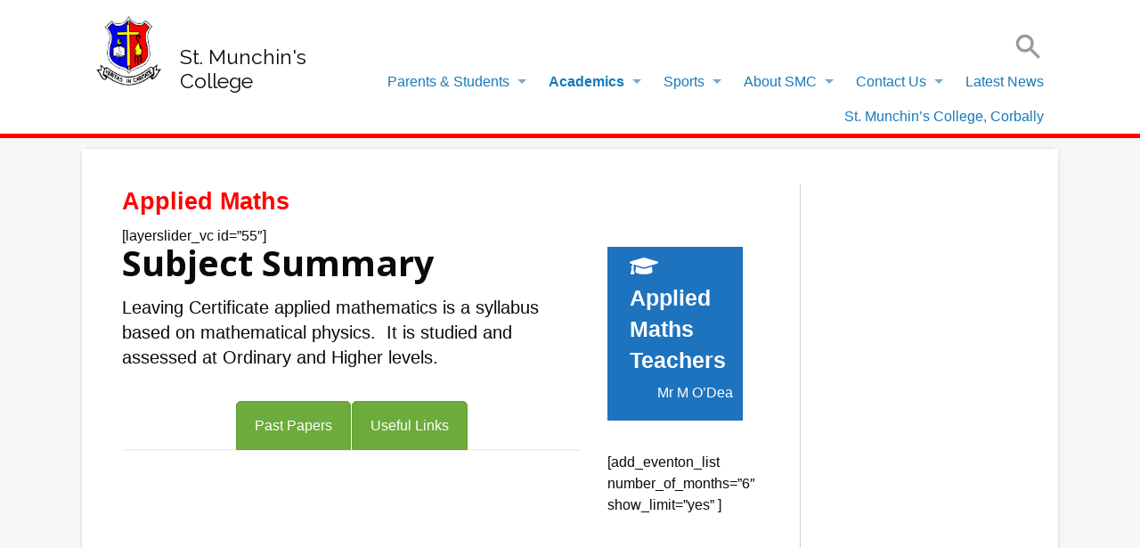

--- FILE ---
content_type: text/html; charset=UTF-8
request_url: https://stmunchinscollege.com/academics/leaving-cert-programme/applied-maths/
body_size: 8420
content:

<!doctype html>

  <html class="no-js"  lang="en-GB">

	<head>
		<meta charset="utf-8">
		
		<!-- Force IE to use the latest rendering engine available -->
		<meta http-equiv="X-UA-Compatible" content="IE=edge">

		<!-- Mobile Meta -->
		<meta name="viewport" content="width=device-width, initial-scale=1.0">
		<meta class="foundation-mq">
		
		<!-- If Site Icon isn't set in customizer -->
					<!-- Icons & Favicons -->
			<link rel="icon" href="https://stmunchinscollege.com/wp-content/themes/JointsWP-CSS-master/favicon.png">
			<link href="https://stmunchinscollege.com/wp-content/themes/JointsWP-CSS-master/assets/images/apple-icon-touch.png" rel="apple-touch-icon" />	
	    
		<link rel="pingback" href="https://stmunchinscollege.com/xmlrpc.php">

		<title>Applied Maths &#8211; St Munchin&#039;s College | Corbally, Limerick</title>
<style type="text/css" data-type="vc_shortcodes-custom-css">.vc_custom_1454173781674{margin-top: -10px !important;}.vc_custom_1470140395143{background-color: #dd3333 !important;}.vc_custom_1463937713110{padding-top: 5px !important;padding-bottom: 20px !important;padding-left: 25px !important;background-color: #1e73be !important;}</style><link rel='dns-prefetch' href='//use.fontawesome.com' />
<link rel='dns-prefetch' href='//cdn.jsdelivr.net' />
<link rel='dns-prefetch' href='//s.w.org' />
<link rel="alternate" type="application/rss+xml" title="St Munchin&#039;s College | Corbally, Limerick &raquo; Feed" href="https://stmunchinscollege.com/feed/" />
<link rel="alternate" type="application/rss+xml" title="St Munchin&#039;s College | Corbally, Limerick &raquo; Comments Feed" href="https://stmunchinscollege.com/comments/feed/" />
<link rel="alternate" type="text/calendar" title="St Munchin&#039;s College | Corbally, Limerick &raquo; iCal Feed" href="https://stmunchinscollege.com/events/?ical=1" />
		<script type="text/javascript">
			window._wpemojiSettings = {"baseUrl":"https:\/\/s.w.org\/images\/core\/emoji\/12.0.0-1\/72x72\/","ext":".png","svgUrl":"https:\/\/s.w.org\/images\/core\/emoji\/12.0.0-1\/svg\/","svgExt":".svg","source":{"concatemoji":"https:\/\/stmunchinscollege.com\/wp-includes\/js\/wp-emoji-release.min.js?ver=5.3.20"}};
			!function(e,a,t){var n,r,o,i=a.createElement("canvas"),p=i.getContext&&i.getContext("2d");function s(e,t){var a=String.fromCharCode;p.clearRect(0,0,i.width,i.height),p.fillText(a.apply(this,e),0,0);e=i.toDataURL();return p.clearRect(0,0,i.width,i.height),p.fillText(a.apply(this,t),0,0),e===i.toDataURL()}function c(e){var t=a.createElement("script");t.src=e,t.defer=t.type="text/javascript",a.getElementsByTagName("head")[0].appendChild(t)}for(o=Array("flag","emoji"),t.supports={everything:!0,everythingExceptFlag:!0},r=0;r<o.length;r++)t.supports[o[r]]=function(e){if(!p||!p.fillText)return!1;switch(p.textBaseline="top",p.font="600 32px Arial",e){case"flag":return s([127987,65039,8205,9895,65039],[127987,65039,8203,9895,65039])?!1:!s([55356,56826,55356,56819],[55356,56826,8203,55356,56819])&&!s([55356,57332,56128,56423,56128,56418,56128,56421,56128,56430,56128,56423,56128,56447],[55356,57332,8203,56128,56423,8203,56128,56418,8203,56128,56421,8203,56128,56430,8203,56128,56423,8203,56128,56447]);case"emoji":return!s([55357,56424,55356,57342,8205,55358,56605,8205,55357,56424,55356,57340],[55357,56424,55356,57342,8203,55358,56605,8203,55357,56424,55356,57340])}return!1}(o[r]),t.supports.everything=t.supports.everything&&t.supports[o[r]],"flag"!==o[r]&&(t.supports.everythingExceptFlag=t.supports.everythingExceptFlag&&t.supports[o[r]]);t.supports.everythingExceptFlag=t.supports.everythingExceptFlag&&!t.supports.flag,t.DOMReady=!1,t.readyCallback=function(){t.DOMReady=!0},t.supports.everything||(n=function(){t.readyCallback()},a.addEventListener?(a.addEventListener("DOMContentLoaded",n,!1),e.addEventListener("load",n,!1)):(e.attachEvent("onload",n),a.attachEvent("onreadystatechange",function(){"complete"===a.readyState&&t.readyCallback()})),(n=t.source||{}).concatemoji?c(n.concatemoji):n.wpemoji&&n.twemoji&&(c(n.twemoji),c(n.wpemoji)))}(window,document,window._wpemojiSettings);
		</script>
		<style type="text/css">
img.wp-smiley,
img.emoji {
	display: inline !important;
	border: none !important;
	box-shadow: none !important;
	height: 1em !important;
	width: 1em !important;
	margin: 0 .07em !important;
	vertical-align: -0.1em !important;
	background: none !important;
	padding: 0 !important;
}
</style>
	<link rel='stylesheet' id='tribe-common-skeleton-style-css'  href='https://stmunchinscollege.com/wp-content/plugins/the-events-calendar/common/src/resources/css/common-skeleton.min.css?ver=4.11.0.1' type='text/css' media='all' />
<link rel='stylesheet' id='tribe-tooltip-css'  href='https://stmunchinscollege.com/wp-content/plugins/the-events-calendar/common/src/resources/css/tooltip.min.css?ver=4.11.0.1' type='text/css' media='all' />
<link rel='stylesheet' id='wp-block-library-css'  href='https://stmunchinscollege.com/wp-includes/css/dist/block-library/style.min.css?ver=5.3.20' type='text/css' media='all' />
<!--[if lt IE 9]>
<link rel='stylesheet' id='vc_lte_ie9-css'  href='https://stmunchinscollege.com/wp-content/plugins/js_composer/assets/css/vc_lte_ie9.min.css?ver=6.0.5' type='text/css' media='screen' />
<![endif]-->
<link rel='stylesheet' id='js_composer_front-css'  href='https://stmunchinscollege.com/wp-content/plugins/js_composer/assets/css/js_composer.min.css?ver=6.0.5' type='text/css' media='all' />
<link rel='stylesheet' id='all-in-one-video-gallery-backward-compatibility-css'  href='https://stmunchinscollege.com/wp-content/plugins/all-in-one-video-gallery/public/assets/css/backward-compatibility.css?ver=2.4.1' type='text/css' media='all' />
<link rel='stylesheet' id='all-in-one-video-gallery-public-css'  href='https://stmunchinscollege.com/wp-content/plugins/all-in-one-video-gallery/public/assets/css/public.css?ver=2.4.1' type='text/css' media='all' />
<link rel='stylesheet' id='foundation-css-css'  href='https://stmunchinscollege.com/wp-content/themes/JointsWP-CSS-master/foundation-sites/dist/css/foundation.min.css?ver=6.4.1' type='text/css' media='all' />
<link rel='stylesheet' id='fontawesome-css'  href='//use.fontawesome.com/releases/v5.12.0/css/all.css' type='text/css' media='1' />
<link rel='stylesheet' id='motion-ui-css'  href='//cdn.jsdelivr.net/npm/motion-ui@1.2.3/dist/motion-ui.min.css?ver=5.3.20' type='text/css' media='all' />
<link rel='stylesheet' id='site-css-css'  href='https://stmunchinscollege.com/wp-content/themes/JointsWP-CSS-master/assets/styles/style.css?v=11768483472&#038;ver=1579634253' type='text/css' media='all' />
<script type='text/javascript' src='https://stmunchinscollege.com/wp-includes/js/jquery/jquery.js?ver=1.12.4-wp'></script>
<script type='text/javascript' src='https://stmunchinscollege.com/wp-includes/js/jquery/jquery-migrate.min.js?ver=1.4.1'></script>
<link rel='https://api.w.org/' href='https://stmunchinscollege.com/wp-json/' />
<link rel="canonical" href="https://stmunchinscollege.com/academics/leaving-cert-programme/applied-maths/" />
<link rel='shortlink' href='https://stmunchinscollege.com/?p=243' />
<link rel="alternate" type="application/json+oembed" href="https://stmunchinscollege.com/wp-json/oembed/1.0/embed?url=https%3A%2F%2Fstmunchinscollege.com%2Facademics%2Fleaving-cert-programme%2Fapplied-maths%2F" />
<link rel="alternate" type="text/xml+oembed" href="https://stmunchinscollege.com/wp-json/oembed/1.0/embed?url=https%3A%2F%2Fstmunchinscollege.com%2Facademics%2Fleaving-cert-programme%2Fapplied-maths%2F&#038;format=xml" />
<meta name="tec-api-version" content="v1"><meta name="tec-api-origin" content="https://stmunchinscollege.com"><link rel="https://theeventscalendar.com/" href="https://stmunchinscollege.com/wp-json/tribe/events/v1/" /><meta name="generator" content="Powered by WPBakery Page Builder - drag and drop page builder for WordPress."/>
<noscript><style> .wpb_animate_when_almost_visible { opacity: 1; }</style></noscript>
	</head>
			
	<body class="page-template page-template-notitle page-template-notitle-php page page-id-243 page-child parent-pageid-66 tribe-no-js tribe-events-page-template wpb-js-composer js-comp-ver-6.0.5 vc_responsive">

		<div class="off-canvas-wrapper">
			
			<!-- Load off-canvas container. Feel free to remove if not using. -->			
			
<div class="off-canvas position-right" id="off-canvas" data-off-canvas>
	<ul id="menu-primary-navigation" class="vertical menu accordion-menu" data-accordion-menu><li id="menu-item-3718" class="menu-item menu-item-type-post_type menu-item-object-page menu-item-has-children menu-item-3718"><a href="https://stmunchinscollege.com/parents-students/">Parents &#038; Students</a>
<ul class="vertical menu">
	<li id="menu-item-3723" class="menu-item menu-item-type-post_type menu-item-object-page menu-item-3723"><a href="https://stmunchinscollege.com/parents-students/school-calendar/">School Calendar</a></li>
	<li id="menu-item-3724" class="menu-item menu-item-type-post_type menu-item-object-page menu-item-3724"><a href="https://stmunchinscollege.com/parents-students/student-portals/">Student Portals</a></li>
	<li id="menu-item-3878" class="menu-item menu-item-type-custom menu-item-object-custom menu-item-3878"><a href="/events">Events Calendar</a></li>
	<li id="menu-item-4626" class="menu-item menu-item-type-post_type menu-item-object-page menu-item-4626"><a href="https://stmunchinscollege.com/parents-students/gallery/">Gallery</a></li>
	<li id="menu-item-3722" class="menu-item menu-item-type-post_type menu-item-object-page menu-item-3722"><a href="https://stmunchinscollege.com/parents-students/exam-information/">Exam Information</a></li>
	<li id="menu-item-3721" class="menu-item menu-item-type-post_type menu-item-object-page menu-item-3721"><a href="https://stmunchinscollege.com/parents-students/booklist/">Booklist</a></li>
	<li id="menu-item-3720" class="menu-item menu-item-type-post_type menu-item-object-page menu-item-3720"><a href="https://stmunchinscollege.com/parents-students/uniform/">Uniform</a></li>
	<li id="menu-item-3719" class="menu-item menu-item-type-post_type menu-item-object-page menu-item-3719"><a href="https://stmunchinscollege.com/parents-students/study/">Study</a></li>
	<li id="menu-item-3787" class="menu-item menu-item-type-post_type menu-item-object-page menu-item-3787"><a href="https://stmunchinscollege.com/parents-students/forms/">Forms</a></li>
	<li id="menu-item-4451" class="menu-item menu-item-type-post_type menu-item-object-page menu-item-4451"><a href="https://stmunchinscollege.com/parents-students/career-guidance/">Career Guidance</a></li>
	<li id="menu-item-3789" class="menu-item menu-item-type-post_type menu-item-object-page menu-item-3789"><a href="https://stmunchinscollege.com/parents-students/open-night/">School Admissions</a></li>
</ul>
</li>
<li id="menu-item-3717" class="menu-item menu-item-type-post_type menu-item-object-page current-page-ancestor current-menu-ancestor current_page_ancestor menu-item-has-children menu-item-3717 active"><a href="https://stmunchinscollege.com/academics/">Academics</a>
<ul class="vertical menu">
	<li id="menu-item-3727" class="menu-item menu-item-type-post_type menu-item-object-page menu-item-has-children menu-item-3727"><a href="https://stmunchinscollege.com/academics/junior-cert-programme/">Junior Cert Programme</a>
	<ul class="vertical menu">
		<li id="menu-item-3762" class="menu-item menu-item-type-post_type menu-item-object-page menu-item-3762"><a href="https://stmunchinscollege.com/academics/junior-cert-programme/art/">Art</a></li>
		<li id="menu-item-3763" class="menu-item menu-item-type-post_type menu-item-object-page menu-item-3763"><a href="https://stmunchinscollege.com/academics/junior-cert-programme/business/">Business</a></li>
		<li id="menu-item-3764" class="menu-item menu-item-type-post_type menu-item-object-page menu-item-3764"><a href="https://stmunchinscollege.com/academics/junior-cert-programme/c-s-p-e/">C.S.P.E.</a></li>
		<li id="menu-item-3765" class="menu-item menu-item-type-post_type menu-item-object-page menu-item-3765"><a href="https://stmunchinscollege.com/academics/junior-cert-programme/computer-studies/">Computer Studies</a></li>
		<li id="menu-item-3766" class="menu-item menu-item-type-post_type menu-item-object-page menu-item-3766"><a href="https://stmunchinscollege.com/academics/junior-cert-programme/english/">English</a></li>
		<li id="menu-item-3767" class="menu-item menu-item-type-post_type menu-item-object-page menu-item-3767"><a href="https://stmunchinscollege.com/academics/junior-cert-programme/french/">French</a></li>
		<li id="menu-item-3768" class="menu-item menu-item-type-post_type menu-item-object-page menu-item-3768"><a href="https://stmunchinscollege.com/academics/junior-cert-programme/geography/">Geography</a></li>
		<li id="menu-item-3769" class="menu-item menu-item-type-post_type menu-item-object-page menu-item-3769"><a href="https://stmunchinscollege.com/academics/junior-cert-programme/german/">German</a></li>
		<li id="menu-item-3770" class="menu-item menu-item-type-post_type menu-item-object-page menu-item-3770"><a href="https://stmunchinscollege.com/academics/junior-cert-programme/history/">History</a></li>
		<li id="menu-item-3771" class="menu-item menu-item-type-post_type menu-item-object-page menu-item-3771"><a href="https://stmunchinscollege.com/academics/junior-cert-programme/irish/">Irish</a></li>
		<li id="menu-item-3772" class="menu-item menu-item-type-post_type menu-item-object-page menu-item-3772"><a href="https://stmunchinscollege.com/academics/junior-cert-programme/maths/">Maths</a></li>
		<li id="menu-item-3773" class="menu-item menu-item-type-post_type menu-item-object-page menu-item-3773"><a href="https://stmunchinscollege.com/academics/junior-cert-programme/p-e/">P.E.</a></li>
		<li id="menu-item-3774" class="menu-item menu-item-type-post_type menu-item-object-page menu-item-3774"><a href="https://stmunchinscollege.com/academics/junior-cert-programme/religion/">Religion</a></li>
		<li id="menu-item-3777" class="menu-item menu-item-type-post_type menu-item-object-page menu-item-3777"><a href="https://stmunchinscollege.com/academics/junior-cert-programme/s-p-h-e/">S.P.H.E.</a></li>
		<li id="menu-item-3775" class="menu-item menu-item-type-post_type menu-item-object-page menu-item-3775"><a href="https://stmunchinscollege.com/academics/junior-cert-programme/technology/">Technology</a></li>
		<li id="menu-item-3776" class="menu-item menu-item-type-post_type menu-item-object-page menu-item-3776"><a href="https://stmunchinscollege.com/academics/junior-cert-programme/t-g/">T.G.</a></li>
	</ul>
</li>
	<li id="menu-item-3726" class="menu-item menu-item-type-post_type menu-item-object-page current-page-ancestor current-menu-ancestor current-menu-parent current-page-parent current_page_parent current_page_ancestor menu-item-has-children menu-item-3726 active"><a href="https://stmunchinscollege.com/academics/leaving-cert-programme/">Leaving Cert Programme</a>
	<ul class="vertical menu">
		<li id="menu-item-3744" class="menu-item menu-item-type-post_type menu-item-object-page menu-item-3744"><a href="https://stmunchinscollege.com/academics/leaving-cert-programme/accounting/">Accounting</a></li>
		<li id="menu-item-3745" class="menu-item menu-item-type-post_type menu-item-object-page current-menu-item page_item page-item-243 current_page_item menu-item-3745 active"><a href="https://stmunchinscollege.com/academics/leaving-cert-programme/applied-maths/" aria-current="page">Applied Maths</a></li>
		<li id="menu-item-3746" class="menu-item menu-item-type-post_type menu-item-object-page menu-item-3746"><a href="https://stmunchinscollege.com/academics/leaving-cert-programme/art/">Art</a></li>
		<li id="menu-item-3747" class="menu-item menu-item-type-post_type menu-item-object-page menu-item-3747"><a href="https://stmunchinscollege.com/academics/leaving-cert-programme/biology/">Biology</a></li>
		<li id="menu-item-3748" class="menu-item menu-item-type-post_type menu-item-object-page menu-item-3748"><a href="https://stmunchinscollege.com/academics/leaving-cert-programme/business/">Business</a></li>
		<li id="menu-item-3749" class="menu-item menu-item-type-post_type menu-item-object-page menu-item-3749"><a href="https://stmunchinscollege.com/academics/leaving-cert-programme/career-guidance/">Career Guidance</a></li>
		<li id="menu-item-3750" class="menu-item menu-item-type-post_type menu-item-object-page menu-item-3750"><a href="https://stmunchinscollege.com/academics/leaving-cert-programme/chemistry/">Chemistry</a></li>
		<li id="menu-item-3751" class="menu-item menu-item-type-post_type menu-item-object-page menu-item-3751"><a href="https://stmunchinscollege.com/academics/leaving-cert-programme/d-c-g/">D.C.G.</a></li>
		<li id="menu-item-3752" class="menu-item menu-item-type-post_type menu-item-object-page menu-item-3752"><a href="https://stmunchinscollege.com/academics/leaving-cert-programme/economics/">Economics</a></li>
		<li id="menu-item-3753" class="menu-item menu-item-type-post_type menu-item-object-page menu-item-3753"><a href="https://stmunchinscollege.com/academics/leaving-cert-programme/french/">French</a></li>
		<li id="menu-item-3754" class="menu-item menu-item-type-post_type menu-item-object-page menu-item-3754"><a href="https://stmunchinscollege.com/academics/leaving-cert-programme/geography/">Geography</a></li>
		<li id="menu-item-3755" class="menu-item menu-item-type-post_type menu-item-object-page menu-item-3755"><a href="https://stmunchinscollege.com/academics/leaving-cert-programme/german/">German</a></li>
		<li id="menu-item-3756" class="menu-item menu-item-type-post_type menu-item-object-page menu-item-3756"><a href="https://stmunchinscollege.com/academics/leaving-cert-programme/history/">History</a></li>
		<li id="menu-item-3757" class="menu-item menu-item-type-post_type menu-item-object-page menu-item-3757"><a href="https://stmunchinscollege.com/academics/leaving-cert-programme/irish/">Irish</a></li>
		<li id="menu-item-3758" class="menu-item menu-item-type-post_type menu-item-object-page menu-item-3758"><a href="https://stmunchinscollege.com/academics/leaving-cert-programme/l-c-v-p/">L.C.V.P.</a></li>
		<li id="menu-item-3759" class="menu-item menu-item-type-post_type menu-item-object-page menu-item-3759"><a href="https://stmunchinscollege.com/academics/leaving-cert-programme/english/">English</a></li>
		<li id="menu-item-3760" class="menu-item menu-item-type-post_type menu-item-object-page menu-item-3760"><a href="https://stmunchinscollege.com/academics/leaving-cert-programme/maths/">Maths</a></li>
		<li id="menu-item-3761" class="menu-item menu-item-type-post_type menu-item-object-page menu-item-3761"><a href="https://stmunchinscollege.com/academics/leaving-cert-programme/physics/">Physics</a></li>
	</ul>
</li>
	<li id="menu-item-3725" class="menu-item menu-item-type-post_type menu-item-object-page menu-item-has-children menu-item-3725"><a href="https://stmunchinscollege.com/academics/ty-programme/">TY Programme</a>
	<ul class="vertical menu">
		<li id="menu-item-3788" class="menu-item menu-item-type-post_type menu-item-object-page menu-item-3788"><a href="https://stmunchinscollege.com/academics/ty-programme/film-studies/">Film Studies</a></li>
	</ul>
</li>
</ul>
</li>
<li id="menu-item-3716" class="menu-item menu-item-type-post_type menu-item-object-page menu-item-has-children menu-item-3716"><a href="https://stmunchinscollege.com/sports/">Sports</a>
<ul class="vertical menu">
	<li id="menu-item-3731" class="menu-item menu-item-type-post_type menu-item-object-page menu-item-3731"><a href="https://stmunchinscollege.com/sports/rugby/">Rugby</a></li>
	<li id="menu-item-3730" class="menu-item menu-item-type-post_type menu-item-object-page menu-item-3730"><a href="https://stmunchinscollege.com/sports/hurling/">Hurling</a></li>
	<li id="menu-item-3729" class="menu-item menu-item-type-post_type menu-item-object-page menu-item-3729"><a href="https://stmunchinscollege.com/sports/football/">Football</a></li>
	<li id="menu-item-3728" class="menu-item menu-item-type-post_type menu-item-object-page menu-item-3728"><a href="https://stmunchinscollege.com/sports/athletics/">Athletics</a></li>
	<li id="menu-item-3782" class="menu-item menu-item-type-post_type menu-item-object-page menu-item-3782"><a href="https://stmunchinscollege.com/sports/basketball/">Basketball</a></li>
	<li id="menu-item-3783" class="menu-item menu-item-type-post_type menu-item-object-page menu-item-3783"><a href="https://stmunchinscollege.com/sports/rowing-2/">Rowing</a></li>
</ul>
</li>
<li id="menu-item-3715" class="menu-item menu-item-type-post_type menu-item-object-page menu-item-has-children menu-item-3715"><a href="https://stmunchinscollege.com/about-smc/">About SMC</a>
<ul class="vertical menu">
	<li id="menu-item-3735" class="menu-item menu-item-type-post_type menu-item-object-page menu-item-3735"><a href="https://stmunchinscollege.com/about-smc/board-of-management/">Board of Management</a></li>
	<li id="menu-item-3736" class="menu-item menu-item-type-post_type menu-item-object-page menu-item-3736"><a href="https://stmunchinscollege.com/about-smc/educational-philosophy/">Educational Philosophy</a></li>
	<li id="menu-item-3737" class="menu-item menu-item-type-post_type menu-item-object-page menu-item-3737"><a href="https://stmunchinscollege.com/about-smc/history/">History</a></li>
	<li id="menu-item-3738" class="menu-item menu-item-type-post_type menu-item-object-page menu-item-3738"><a href="https://stmunchinscollege.com/about-smc/parent-council/">Parent Council</a></li>
	<li id="menu-item-3739" class="menu-item menu-item-type-post_type menu-item-object-page menu-item-3739"><a href="https://stmunchinscollege.com/about-smc/past-pupils/">Past Pupils</a></li>
	<li id="menu-item-3790" class="menu-item menu-item-type-post_type menu-item-object-page menu-item-3790"><a href="https://stmunchinscollege.com/the-torch/">The Torch</a></li>
	<li id="menu-item-3740" class="menu-item menu-item-type-post_type menu-item-object-page menu-item-3740"><a href="https://stmunchinscollege.com/about-smc/personnel/">Personnel</a></li>
	<li id="menu-item-3741" class="menu-item menu-item-type-post_type menu-item-object-page menu-item-3741"><a href="https://stmunchinscollege.com/about-smc/policies/">Policies</a></li>
	<li id="menu-item-3742" class="menu-item menu-item-type-post_type menu-item-object-page menu-item-3742"><a href="https://stmunchinscollege.com/about-smc/school-facilities/">School Facilities</a></li>
	<li id="menu-item-3743" class="menu-item menu-item-type-post_type menu-item-object-page menu-item-3743"><a href="https://stmunchinscollege.com/about-smc/trustees/">Trustees</a></li>
	<li id="menu-item-3784" class="menu-item menu-item-type-post_type menu-item-object-page menu-item-3784"><a href="https://stmunchinscollege.com/about-smc/vacancies/">Vacancies</a></li>
	<li id="menu-item-4086" class="menu-item menu-item-type-post_type menu-item-object-page menu-item-4086"><a href="https://stmunchinscollege.com/about-smc/covid-19/">Covid-19</a></li>
	<li id="menu-item-4858" class="menu-item menu-item-type-post_type menu-item-object-page menu-item-4858"><a href="https://stmunchinscollege.com/about-smc/college-charter-statement/">College Charter Statement</a></li>
</ul>
</li>
<li id="menu-item-3714" class="menu-item menu-item-type-post_type menu-item-object-page menu-item-has-children menu-item-3714"><a href="https://stmunchinscollege.com/contact-us/">Contact Us</a>
<ul class="vertical menu">
	<li id="menu-item-3734" class="menu-item menu-item-type-post_type menu-item-object-page menu-item-3734"><a href="https://stmunchinscollege.com/contact-us/school-location/">School Location</a></li>
	<li id="menu-item-3733" class="menu-item menu-item-type-post_type menu-item-object-page menu-item-3733"><a href="https://stmunchinscollege.com/contact-us/useful-links/">Useful Links</a></li>
	<li id="menu-item-3732" class="menu-item menu-item-type-post_type menu-item-object-page menu-item-3732"><a href="https://stmunchinscollege.com/contact-us/social-media/">Social Media</a></li>
</ul>
</li>
<li id="menu-item-3781" class="menu-item menu-item-type-post_type menu-item-object-page menu-item-3781"><a href="https://stmunchinscollege.com/latest-news/">Latest News</a></li>
<li id="menu-item-5442" class="menu-item menu-item-type-post_type menu-item-object-page menu-item-5442"><a href="https://stmunchinscollege.com/st-munchins-college-corbally/">St. Munchin&#8217;s College, Corbally</a></li>
</ul></div>			
			<div class="off-canvas-content" data-off-canvas-content>

				<div id="headertop" class="">
					    <div class="wrapper">
					        <div class="row">
					        	<div class="col-12">
						        	<ul id="menu-top-nav-1" class="topmenu">
					                    <li class="menu-item menu-item-type-custom menu-item-object-custom menu-item-2475"><a href="http://stmunchinscollege.vsware.ie/">Sign in to VSware</a></li>
					                    <li class="menu-item menu-item-type-custom menu-item-object-custom menu-item-2528"><a href="https://login.microsoftonline.com/">Office 365 – Log In</a></li>
					                </ul>
				            </div>
					        </div>
					    </div>
					</div>
				
				<header class="header" role="banner">
					
					 
				<div class="wrapper">
					<div class="top-bar" id="top-bar-menu"> 

						<div>
							<a class="site-logo" href="/"> <img src="/wp-content/uploads/2016/04/SMC-Logo_edited.png" /> </a>
							<h1>St. Munchin's College</h1>
						</div>

						<ul class="menu show-for-small-only">
					        <!-- <li><button class="menu-icon" type="button" data-toggle="off-canvas"></button></li> -->
					        <li>
					            <a data-toggle="off-canvas" aria-expanded="false" aria-controls="off-canvas">
					                <i class="fas fa-bars"></i></a>
					        </li>
					    </ul>

						<div class="text-right">
							<div class="header-search">
								
<form role="search" method="get" class="search-form" action="https://stmunchinscollege.com/">
	<label>
		<input type="search" 
    class="search-field" 
    placeholder="Search"  
    value="" name="s" 
    title="Search efter:">
	</label>
	<input type="submit" class="search-submit" value="Search">
</form>					        </div>
					        <div class="hide-for-small-only">
						   		 <ul id="menu-primary-navigation-1" class="medium-horizontal menu" data-responsive-menu="accordion medium-dropdown"><li class="menu-item menu-item-type-post_type menu-item-object-page menu-item-has-children menu-item-3718"><a href="https://stmunchinscollege.com/parents-students/">Parents &#038; Students</a>
<ul class="menu">
	<li class="menu-item menu-item-type-post_type menu-item-object-page menu-item-3723"><a href="https://stmunchinscollege.com/parents-students/school-calendar/">School Calendar</a></li>
	<li class="menu-item menu-item-type-post_type menu-item-object-page menu-item-3724"><a href="https://stmunchinscollege.com/parents-students/student-portals/">Student Portals</a></li>
	<li class="menu-item menu-item-type-custom menu-item-object-custom menu-item-3878"><a href="/events">Events Calendar</a></li>
	<li class="menu-item menu-item-type-post_type menu-item-object-page menu-item-4626"><a href="https://stmunchinscollege.com/parents-students/gallery/">Gallery</a></li>
	<li class="menu-item menu-item-type-post_type menu-item-object-page menu-item-3722"><a href="https://stmunchinscollege.com/parents-students/exam-information/">Exam Information</a></li>
	<li class="menu-item menu-item-type-post_type menu-item-object-page menu-item-3721"><a href="https://stmunchinscollege.com/parents-students/booklist/">Booklist</a></li>
	<li class="menu-item menu-item-type-post_type menu-item-object-page menu-item-3720"><a href="https://stmunchinscollege.com/parents-students/uniform/">Uniform</a></li>
	<li class="menu-item menu-item-type-post_type menu-item-object-page menu-item-3719"><a href="https://stmunchinscollege.com/parents-students/study/">Study</a></li>
	<li class="menu-item menu-item-type-post_type menu-item-object-page menu-item-3787"><a href="https://stmunchinscollege.com/parents-students/forms/">Forms</a></li>
	<li class="menu-item menu-item-type-post_type menu-item-object-page menu-item-4451"><a href="https://stmunchinscollege.com/parents-students/career-guidance/">Career Guidance</a></li>
	<li class="menu-item menu-item-type-post_type menu-item-object-page menu-item-3789"><a href="https://stmunchinscollege.com/parents-students/open-night/">School Admissions</a></li>
</ul>
</li>
<li class="menu-item menu-item-type-post_type menu-item-object-page current-page-ancestor current-menu-ancestor current_page_ancestor menu-item-has-children menu-item-3717 active"><a href="https://stmunchinscollege.com/academics/">Academics</a>
<ul class="menu">
	<li class="menu-item menu-item-type-post_type menu-item-object-page menu-item-has-children menu-item-3727"><a href="https://stmunchinscollege.com/academics/junior-cert-programme/">Junior Cert Programme</a></li>
	<li class="menu-item menu-item-type-post_type menu-item-object-page current-page-ancestor current-menu-ancestor current-menu-parent current-page-parent current_page_parent current_page_ancestor menu-item-has-children menu-item-3726 active"><a href="https://stmunchinscollege.com/academics/leaving-cert-programme/">Leaving Cert Programme</a></li>
	<li class="menu-item menu-item-type-post_type menu-item-object-page menu-item-has-children menu-item-3725"><a href="https://stmunchinscollege.com/academics/ty-programme/">TY Programme</a></li>
</ul>
</li>
<li class="menu-item menu-item-type-post_type menu-item-object-page menu-item-has-children menu-item-3716"><a href="https://stmunchinscollege.com/sports/">Sports</a>
<ul class="menu">
	<li class="menu-item menu-item-type-post_type menu-item-object-page menu-item-3731"><a href="https://stmunchinscollege.com/sports/rugby/">Rugby</a></li>
	<li class="menu-item menu-item-type-post_type menu-item-object-page menu-item-3730"><a href="https://stmunchinscollege.com/sports/hurling/">Hurling</a></li>
	<li class="menu-item menu-item-type-post_type menu-item-object-page menu-item-3729"><a href="https://stmunchinscollege.com/sports/football/">Football</a></li>
	<li class="menu-item menu-item-type-post_type menu-item-object-page menu-item-3728"><a href="https://stmunchinscollege.com/sports/athletics/">Athletics</a></li>
	<li class="menu-item menu-item-type-post_type menu-item-object-page menu-item-3782"><a href="https://stmunchinscollege.com/sports/basketball/">Basketball</a></li>
	<li class="menu-item menu-item-type-post_type menu-item-object-page menu-item-3783"><a href="https://stmunchinscollege.com/sports/rowing-2/">Rowing</a></li>
</ul>
</li>
<li class="menu-item menu-item-type-post_type menu-item-object-page menu-item-has-children menu-item-3715"><a href="https://stmunchinscollege.com/about-smc/">About SMC</a>
<ul class="menu">
	<li class="menu-item menu-item-type-post_type menu-item-object-page menu-item-3735"><a href="https://stmunchinscollege.com/about-smc/board-of-management/">Board of Management</a></li>
	<li class="menu-item menu-item-type-post_type menu-item-object-page menu-item-3736"><a href="https://stmunchinscollege.com/about-smc/educational-philosophy/">Educational Philosophy</a></li>
	<li class="menu-item menu-item-type-post_type menu-item-object-page menu-item-3737"><a href="https://stmunchinscollege.com/about-smc/history/">History</a></li>
	<li class="menu-item menu-item-type-post_type menu-item-object-page menu-item-3738"><a href="https://stmunchinscollege.com/about-smc/parent-council/">Parent Council</a></li>
	<li class="menu-item menu-item-type-post_type menu-item-object-page menu-item-3739"><a href="https://stmunchinscollege.com/about-smc/past-pupils/">Past Pupils</a></li>
	<li class="menu-item menu-item-type-post_type menu-item-object-page menu-item-3790"><a href="https://stmunchinscollege.com/the-torch/">The Torch</a></li>
	<li class="menu-item menu-item-type-post_type menu-item-object-page menu-item-3740"><a href="https://stmunchinscollege.com/about-smc/personnel/">Personnel</a></li>
	<li class="menu-item menu-item-type-post_type menu-item-object-page menu-item-3741"><a href="https://stmunchinscollege.com/about-smc/policies/">Policies</a></li>
	<li class="menu-item menu-item-type-post_type menu-item-object-page menu-item-3742"><a href="https://stmunchinscollege.com/about-smc/school-facilities/">School Facilities</a></li>
	<li class="menu-item menu-item-type-post_type menu-item-object-page menu-item-3743"><a href="https://stmunchinscollege.com/about-smc/trustees/">Trustees</a></li>
	<li class="menu-item menu-item-type-post_type menu-item-object-page menu-item-3784"><a href="https://stmunchinscollege.com/about-smc/vacancies/">Vacancies</a></li>
	<li class="menu-item menu-item-type-post_type menu-item-object-page menu-item-4086"><a href="https://stmunchinscollege.com/about-smc/covid-19/">Covid-19</a></li>
	<li class="menu-item menu-item-type-post_type menu-item-object-page menu-item-4858"><a href="https://stmunchinscollege.com/about-smc/college-charter-statement/">College Charter Statement</a></li>
</ul>
</li>
<li class="menu-item menu-item-type-post_type menu-item-object-page menu-item-has-children menu-item-3714"><a href="https://stmunchinscollege.com/contact-us/">Contact Us</a>
<ul class="menu">
	<li class="menu-item menu-item-type-post_type menu-item-object-page menu-item-3734"><a href="https://stmunchinscollege.com/contact-us/school-location/">School Location</a></li>
	<li class="menu-item menu-item-type-post_type menu-item-object-page menu-item-3733"><a href="https://stmunchinscollege.com/contact-us/useful-links/">Useful Links</a></li>
	<li class="menu-item menu-item-type-post_type menu-item-object-page menu-item-3732"><a href="https://stmunchinscollege.com/contact-us/social-media/">Social Media</a></li>
</ul>
</li>
<li class="menu-item menu-item-type-post_type menu-item-object-page menu-item-3781"><a href="https://stmunchinscollege.com/latest-news/">Latest News</a></li>
<li class="menu-item menu-item-type-post_type menu-item-object-page menu-item-5442"><a href="https://stmunchinscollege.com/st-munchins-college-corbally/">St. Munchin&#8217;s College, Corbally</a></li>
</ul>						    </div>
						</div>


					</div>
				</div>
		 	
	</header> <!-- end .header --><div class="nav-header">
	<div class="wrapper">
		<h1 class="page-title">
			Leaving Cert Programme		</h1>
 
			</div>
</div>
<div class="wrapper">
	<div class="content paper-page">
	
		<div class="inner-content grid-x grid-padding-x">
	
		    <main class="main small-12 large-9 medium-8 cell blog-border-right soft-right-4" role="main">
				
				
			    	
<article id="post-243" class="post-243 page type-page status-publish hentry" role="article" itemscope itemtype="http://schema.org/WebPage">
						
	<header class="article-header">
		<h1 class="page-title">Applied Maths</h1>
	</header> <!-- end article header -->
					
    <section class="entry-content" itemprop="articleBody">
	    <div class="vc_row wpb_row vc_row-fluid"><div class="wpb_column vc_column_container vc_col-sm-12"><div class="vc_column-inner"><div class="wpb_wrapper">[layerslider_vc id=&#8221;55&#8243;]</div></div></div></div><div class="vc_row wpb_row vc_row-fluid"><div class="wpb_column vc_column_container vc_col-sm-9"><div class="vc_column-inner"><div class="wpb_wrapper"><h2 style="text-align: left;font-family:Open Sans;font-weight:700;font-style:normal" class="vc_custom_heading vc_custom_1454173781674" >Subject Summary</h2>
	<div class="wpb_text_column wpb_content_element " >
		<div class="wpb_wrapper">
			<h5>Leaving Certificate applied mathematics is a syllabus based on mathematical physics.  It is studied and assessed at Ordinary and Higher levels.</h5>

		</div>
	</div>
<div class="vc_tta-container" data-vc-action="collapse"><div class="vc_general vc_tta vc_tta-tabs vc_tta-color-green vc_tta-style-classic vc_tta-shape-rounded vc_tta-spacing-1 vc_tta-tabs-position-top vc_tta-controls-align-center"><div class="vc_tta-tabs-container"><ul class="vc_tta-tabs-list"><li class="vc_tta-tab" data-vc-tab><a href="#1463080822344-e422490f-9896" data-vc-tabs data-vc-container=".vc_tta"><span class="vc_tta-title-text">Past Papers</span></a></li><li class="vc_tta-tab" data-vc-tab><a href="#1454174402671-3ee7453b-f2a8" data-vc-tabs data-vc-container=".vc_tta"><span class="vc_tta-title-text">Useful Links</span></a></li></ul></div><div class="vc_tta-panels-container"><div class="vc_tta-panels"><div class="vc_tta-panel" id="1463080822344-e422490f-9896" data-vc-content=".vc_tta-panel-body"><div class="vc_tta-panel-heading"><h4 class="vc_tta-panel-title"><a href="#1463080822344-e422490f-9896" data-vc-accordion data-vc-container=".vc_tta-container"><span class="vc_tta-title-text">Past Papers</span></a></h4></div><div class="vc_tta-panel-body"><div class="vc_row wpb_row vc_inner vc_row-fluid"><div class="wpb_column vc_column_container vc_col-sm-6"><div class="vc_column-inner"><div class="wpb_wrapper"><div class="vc_btn3-container vc_btn3-center" ><a class="vc_general vc_btn3 vc_btn3-size-xs vc_btn3-shape-rounded vc_btn3-style-modern vc_btn3-block vc_btn3-icon-left vc_btn3-color-success" href="http://www.stmunchinscollege.com/wp-content/uploads/2016/08/2016-appmaths-higher.pdf" title="" target="_blank"><i class="vc_btn3-icon fa fa-download"></i> 2016 Higher</a></div><div class="vc_btn3-container vc_btn3-center" ><a class="vc_general vc_btn3 vc_btn3-size-xs vc_btn3-shape-rounded vc_btn3-style-modern vc_btn3-block vc_btn3-icon-left vc_btn3-color-success" href="http://www.stmunchinscollege.com/wp-content/uploads/2016/08/2015-appmaths-higher.pdf" title="" target="_blank"><i class="vc_btn3-icon fa fa-download"></i> 2015 Higher</a></div><div class="vc_btn3-container vc_btn3-center" ><a class="vc_general vc_btn3 vc_btn3-size-xs vc_btn3-shape-rounded vc_btn3-style-modern vc_btn3-block vc_btn3-icon-left vc_btn3-color-success" href="http://www.stmunchinscollege.com/wp-content/uploads/2016/08/2014-apmaths-higher.pdf" title="" target="_blank"><i class="vc_btn3-icon fa fa-download"></i> 2014 Higher</a></div><div class="vc_btn3-container vc_btn3-center" ><a class="vc_general vc_btn3 vc_btn3-size-xs vc_btn3-shape-rounded vc_btn3-style-modern vc_btn3-block vc_btn3-icon-left vc_btn3-color-success" href="http://www.stmunchinscollege.com/wp-content/uploads/2016/08/2013-appmaths-higher.pdf" title="" target="_blank"><i class="vc_btn3-icon fa fa-download"></i> 2013 Higher</a></div><div class="vc_btn3-container vc_btn3-center" ><a class="vc_general vc_btn3 vc_btn3-size-xs vc_btn3-shape-rounded vc_btn3-style-modern vc_btn3-block vc_btn3-icon-left vc_btn3-color-success" href="http://www.stmunchinscollege.com/wp-content/uploads/2016/08/2012-appmaths-higher.pdf" title="" target="_blank"><i class="vc_btn3-icon fa fa-download"></i> 2012 Higher</a></div><div class="vc_btn3-container vc_btn3-center" ><a class="vc_general vc_btn3 vc_btn3-size-xs vc_btn3-shape-rounded vc_btn3-style-modern vc_btn3-block vc_btn3-icon-left vc_btn3-color-success" href="http://www.stmunchinscollege.com/wp-content/uploads/2016/08/2011-appmaths-higher.pdf" title="" target="_blank"><i class="vc_btn3-icon fa fa-download"></i> 2011 Higher</a></div><div class="vc_btn3-container vc_btn3-center" ><a class="vc_general vc_btn3 vc_btn3-size-xs vc_btn3-shape-rounded vc_btn3-style-modern vc_btn3-block vc_btn3-icon-left vc_btn3-color-success" href="http://www.stmunchinscollege.com/wp-content/uploads/2016/08/2010-appmaths-higher.pdf" title="" target="_blank"><i class="vc_btn3-icon fa fa-download"></i> 2010 Higher</a></div><div class="vc_btn3-container vc_btn3-center" ><a class="vc_general vc_btn3 vc_btn3-size-xs vc_btn3-shape-rounded vc_btn3-style-modern vc_btn3-block vc_btn3-icon-left vc_btn3-color-success" href="http://www.stmunchinscollege.com/wp-content/uploads/2016/08/2009-appmaths-higher.pdf" title="" target="_blank"><i class="vc_btn3-icon fa fa-download"></i> 2009 Higher</a></div><div class="vc_btn3-container vc_btn3-center" ><a class="vc_general vc_btn3 vc_btn3-size-xs vc_btn3-shape-rounded vc_btn3-style-modern vc_btn3-block vc_btn3-icon-left vc_btn3-color-success" href="http://www.stmunchinscollege.com/wp-content/uploads/2016/08/2008-appmaths-higher.pdf" title="" target="_blank"><i class="vc_btn3-icon fa fa-download"></i> 2008 Higher</a></div><div class="vc_btn3-container vc_btn3-center" ><a class="vc_general vc_btn3 vc_btn3-size-xs vc_btn3-shape-rounded vc_btn3-style-modern vc_btn3-block vc_btn3-icon-left vc_btn3-color-success" href="http://www.stmunchinscollege.com/wp-content/uploads/2016/08/2007-appmaths-higher.pdf" title="" target="_blank"><i class="vc_btn3-icon fa fa-download"></i> 2007 Higher</a></div><div class="vc_btn3-container vc_btn3-center" ><a class="vc_general vc_btn3 vc_btn3-size-xs vc_btn3-shape-rounded vc_btn3-style-modern vc_btn3-block vc_btn3-icon-left vc_btn3-color-success" href="http://www.stmunchinscollege.com/wp-content/uploads/2016/08/2006-appmaths-higher.pdf" title="" target="_blank"><i class="vc_btn3-icon fa fa-download"></i> 2006 Higher</a></div><div class="vc_btn3-container vc_btn3-center" ><a class="vc_general vc_btn3 vc_btn3-size-xs vc_btn3-shape-rounded vc_btn3-style-modern vc_btn3-block vc_btn3-icon-left vc_btn3-color-success" href="http://www.stmunchinscollege.com/wp-content/uploads/2016/08/2005-appmaths-higher.pdf" title="" target="_blank"><i class="vc_btn3-icon fa fa-download"></i> 2005 Higher</a></div><div class="vc_btn3-container vc_btn3-center" ><a class="vc_general vc_btn3 vc_btn3-size-xs vc_btn3-shape-rounded vc_btn3-style-modern vc_btn3-block vc_btn3-icon-left vc_btn3-color-success" href="http://www.stmunchinscollege.com/wp-content/uploads/2016/08/2004-appmaths-higher.pdf" title="" target="_blank"><i class="vc_btn3-icon fa fa-download"></i> 2004 Higher</a></div><div class="vc_btn3-container vc_btn3-center" ><a class="vc_general vc_btn3 vc_btn3-size-xs vc_btn3-shape-rounded vc_btn3-style-modern vc_btn3-block vc_btn3-icon-left vc_btn3-color-success" href="http://www.stmunchinscollege.com/wp-content/uploads/2016/08/2003-appmaths-higher.pdf" title="" target="_blank"><i class="vc_btn3-icon fa fa-download"></i> 2003 Higher</a></div><div class="vc_btn3-container vc_btn3-center" ><a class="vc_general vc_btn3 vc_btn3-size-xs vc_btn3-shape-rounded vc_btn3-style-modern vc_btn3-block vc_btn3-icon-left vc_btn3-color-success" href="http://www.stmunchinscollege.com/wp-content/uploads/2016/08/2002-appmaths-higher.pdf" title="" target="_blank"><i class="vc_btn3-icon fa fa-download"></i> 2002 Higher</a></div><div class="vc_btn3-container vc_btn3-center" ><a class="vc_general vc_btn3 vc_btn3-size-xs vc_btn3-shape-rounded vc_btn3-style-modern vc_btn3-block vc_btn3-icon-left vc_btn3-color-success" href="http://www.stmunchinscollege.com/wp-content/uploads/2016/08/2001-appmaths-higher.pdf" title="" target="_blank"><i class="vc_btn3-icon fa fa-download"></i> 2001 Higher</a></div><div class="vc_btn3-container vc_btn3-center" ><a class="vc_general vc_btn3 vc_btn3-size-xs vc_btn3-shape-rounded vc_btn3-style-modern vc_btn3-block vc_btn3-icon-left vc_btn3-color-success" href="http://www.stmunchinscollege.com/wp-content/uploads/2016/08/2000-appmaths-higher.pdf" title="" target="_blank"><i class="vc_btn3-icon fa fa-download"></i> 2000 Higher</a></div></div></div></div><div class="wpb_column vc_column_container vc_col-sm-6"><div class="vc_column-inner"><div class="wpb_wrapper"><div class="vc_btn3-container vc_btn3-center" ><a class="vc_general vc_btn3 vc_btn3-size-xs vc_btn3-shape-rounded vc_btn3-style-modern vc_btn3-block vc_btn3-icon-left vc_btn3-color-primary" href="http://www.stmunchinscollege.com/wp-content/uploads/2016/08/2016-appmaths-ord.pdf" title="" target="_blank"><i class="vc_btn3-icon fa fa-download"></i> 2016 Ordinary</a></div><div class="vc_btn3-container vc_btn3-center" ><a class="vc_general vc_btn3 vc_btn3-size-xs vc_btn3-shape-rounded vc_btn3-style-modern vc_btn3-block vc_btn3-icon-left vc_btn3-color-primary" href="http://www.stmunchinscollege.com/wp-content/uploads/2016/08/2015-appmaths-ord.pdf" title="" target="_blank"><i class="vc_btn3-icon fa fa-download"></i> 2015 Ordinary</a></div><div class="vc_btn3-container vc_btn3-center" ><a class="vc_general vc_btn3 vc_btn3-size-xs vc_btn3-shape-rounded vc_btn3-style-modern vc_btn3-block vc_btn3-icon-left vc_btn3-color-primary" href="http://www.stmunchinscollege.com/wp-content/uploads/2016/08/2014-appmaths-ord.pdf" title="" target="_blank"><i class="vc_btn3-icon fa fa-download"></i> 2014 Ordinary</a></div><div class="vc_btn3-container vc_btn3-center" ><a class="vc_general vc_btn3 vc_btn3-size-xs vc_btn3-shape-rounded vc_btn3-style-modern vc_btn3-block vc_btn3-icon-left vc_btn3-color-primary" href="http://www.stmunchinscollege.com/wp-content/uploads/2016/08/2013-appmaths-ord.pdf" title="" target="_blank"><i class="vc_btn3-icon fa fa-download"></i> 2013 Ordinary</a></div><div class="vc_btn3-container vc_btn3-center" ><a class="vc_general vc_btn3 vc_btn3-size-xs vc_btn3-shape-rounded vc_btn3-style-modern vc_btn3-block vc_btn3-icon-left vc_btn3-color-primary" href="http://www.stmunchinscollege.com/wp-content/uploads/2016/08/2012-appmaths-ord.pdf" title="" target="_blank"><i class="vc_btn3-icon fa fa-download"></i> 2012 Ordinary</a></div><div class="vc_btn3-container vc_btn3-center" ><a class="vc_general vc_btn3 vc_btn3-size-xs vc_btn3-shape-rounded vc_btn3-style-modern vc_btn3-block vc_btn3-icon-left vc_btn3-color-primary" href="http://www.stmunchinscollege.com/wp-content/uploads/2016/08/2011-appmaths-ord.pdf" title="" target="_blank"><i class="vc_btn3-icon fa fa-download"></i> 2011 Ordinary</a></div><div class="vc_btn3-container vc_btn3-center" ><a class="vc_general vc_btn3 vc_btn3-size-xs vc_btn3-shape-rounded vc_btn3-style-modern vc_btn3-block vc_btn3-icon-left vc_btn3-color-primary" href="http://www.stmunchinscollege.com/wp-content/uploads/2016/08/2010-appmaths-ord.pdf" title="" target="_blank"><i class="vc_btn3-icon fa fa-download"></i> 2010 Ordinary</a></div><div class="vc_btn3-container vc_btn3-center" ><a class="vc_general vc_btn3 vc_btn3-size-xs vc_btn3-shape-rounded vc_btn3-style-modern vc_btn3-block vc_btn3-icon-left vc_btn3-color-primary" href="http://www.stmunchinscollege.com/wp-content/uploads/2016/08/2009-appmaths-ord.pdf" title="" target="_blank"><i class="vc_btn3-icon fa fa-download"></i> 2009 Ordinary</a></div><div class="vc_btn3-container vc_btn3-center" ><a class="vc_general vc_btn3 vc_btn3-size-xs vc_btn3-shape-rounded vc_btn3-style-modern vc_btn3-block vc_btn3-icon-left vc_btn3-color-primary" href="http://www.stmunchinscollege.com/wp-content/uploads/2016/08/2008-appmaths-ord.pdf" title="" target="_blank"><i class="vc_btn3-icon fa fa-download"></i> 2008 Ordinary</a></div><div class="vc_btn3-container vc_btn3-center" ><a class="vc_general vc_btn3 vc_btn3-size-xs vc_btn3-shape-rounded vc_btn3-style-modern vc_btn3-block vc_btn3-icon-left vc_btn3-color-primary" href="http://www.stmunchinscollege.com/wp-content/uploads/2016/08/2007-appmaths-ord.pdf" title="" target="_blank"><i class="vc_btn3-icon fa fa-download"></i> 2007 Ordinary</a></div><div class="vc_btn3-container vc_btn3-center" ><a class="vc_general vc_btn3 vc_btn3-size-xs vc_btn3-shape-rounded vc_btn3-style-modern vc_btn3-block vc_btn3-icon-left vc_btn3-color-primary" href="http://www.stmunchinscollege.com/wp-content/uploads/2016/08/2006-appmaths-ord.pdf" title="" target="_blank"><i class="vc_btn3-icon fa fa-download"></i> 2006 Ordinary</a></div><div class="vc_btn3-container vc_btn3-center" ><a class="vc_general vc_btn3 vc_btn3-size-xs vc_btn3-shape-rounded vc_btn3-style-modern vc_btn3-block vc_btn3-icon-left vc_btn3-color-primary" href="http://www.stmunchinscollege.com/wp-content/uploads/2016/08/2005-appmaths-ord.pdf" title="" target="_blank"><i class="vc_btn3-icon fa fa-download"></i> 2005 Ordinary</a></div><div class="vc_btn3-container vc_btn3-center" ><a class="vc_general vc_btn3 vc_btn3-size-xs vc_btn3-shape-rounded vc_btn3-style-modern vc_btn3-block vc_btn3-icon-left vc_btn3-color-primary" href="http://www.stmunchinscollege.com/wp-content/uploads/2016/08/2004-appmaths-ord.pdf" title="" target="_blank"><i class="vc_btn3-icon fa fa-download"></i> 2004 Ordinary</a></div><div class="vc_btn3-container vc_btn3-center" ><a class="vc_general vc_btn3 vc_btn3-size-xs vc_btn3-shape-rounded vc_btn3-style-modern vc_btn3-block vc_btn3-icon-left vc_btn3-color-primary" href="http://www.stmunchinscollege.com/wp-content/uploads/2016/08/2003-appmaths-ord.pdf" title="" target="_blank"><i class="vc_btn3-icon fa fa-download"></i> 2003 Ordinary</a></div><div class="vc_btn3-container vc_btn3-center" ><a class="vc_general vc_btn3 vc_btn3-size-xs vc_btn3-shape-rounded vc_btn3-style-modern vc_btn3-block vc_btn3-icon-left vc_btn3-color-primary" href="http://www.stmunchinscollege.com/wp-content/uploads/2016/08/2002-appmaths-ord.pdf" title="" target="_blank"><i class="vc_btn3-icon fa fa-download"></i> 2002 Ordinary</a></div><div class="vc_btn3-container vc_btn3-center" ><a class="vc_general vc_btn3 vc_btn3-size-xs vc_btn3-shape-rounded vc_btn3-style-modern vc_btn3-block vc_btn3-icon-left vc_btn3-color-primary" href="http://www.stmunchinscollege.com/wp-content/uploads/2016/08/2001-appmaths-ord.pdf" title="" target="_blank"><i class="vc_btn3-icon fa fa-download"></i> 2001 Ordinary</a></div><div class="vc_btn3-container vc_btn3-center" ><a class="vc_general vc_btn3 vc_btn3-size-xs vc_btn3-shape-rounded vc_btn3-style-modern vc_btn3-block vc_btn3-icon-left vc_btn3-color-primary" href="http://www.stmunchinscollege.com/wp-content/uploads/2016/08/2000-appmaths-ord.pdf" title="" target="_blank"><i class="vc_btn3-icon fa fa-download"></i> 2000 Ordinary</a></div></div></div></div></div><div class="vc_row wpb_row vc_inner vc_row-fluid"><div class="wpb_column vc_column_container vc_col-sm-3"><div class="vc_column-inner"><div class="wpb_wrapper"><div class="fb_like wpb_content_element fb_type_button_count" ><iframe src="https://www.facebook.com/plugins/like.php?href=https://stmunchinscollege.com/academics/leaving-cert-programme/applied-maths/&amp;layout=button_count&amp;show_faces=false&amp;action=like&amp;colorscheme=light" scrolling="no" frameborder="0" allowTransparency="true"></iframe></div></div></div></div><div class="wpb_column vc_column_container vc_col-sm-3"><div class="vc_column-inner"><div class="wpb_wrapper"><div  class="vc_tweetmeme-element"><a href="https://twitter.com/share" class="twitter-share-button" data-text="I&#039;m using this great collection of Applied Maths exam papers with simple download." data-via="stmunchins" data-related="stmunchins">Tweet</a><script>!function(d,s,id){var js,fjs=d.getElementsByTagName(s)[0],p=/^http:/.test(d.location)?'http':'https';if(!d.getElementById(id)){js=d.createElement(s);js.id=id;js.src=p+'://platform.twitter.com/widgets.js';fjs.parentNode.insertBefore(js,fjs);}}(document, 'script', 'twitter-wjs');</script></div></div></div></div><div class="wpb_column vc_column_container vc_col-sm-3"><div class="vc_column-inner"><div class="wpb_wrapper"><div class="wpb_pinterest wpb_content_element wpb_pinterest_type_horizontal" ><a href="https://pinterest.com/pin/create/button/?url=https%3A%2F%2Fstmunchinscollege.com%2Facademics%2Fleaving-cert-programme%2Fapplied-maths%2F" class="pin-it-button" count-layout="horizontal"><img border="0" src="https://assets.pinterest.com/images/PinExt.png" title="Pin It" /></a></div></div></div></div><div class="wpb_column vc_column_container vc_col-sm-3"><div class="vc_column-inner"><div class="wpb_wrapper"><div class="wpb_googleplus wpb_content_element wpb_googleplus_type_standard vc_googleplus-annotation-bubble" ><g:plusone size="standard" annotation="bubble"></g:plusone></div></div></div></div></div></div></div><div class="vc_tta-panel" id="1454174402671-3ee7453b-f2a8" data-vc-content=".vc_tta-panel-body"><div class="vc_tta-panel-heading"><h4 class="vc_tta-panel-title"><a href="#1454174402671-3ee7453b-f2a8" data-vc-accordion data-vc-container=".vc_tta-container"><span class="vc_tta-title-text">Useful Links</span></a></h4></div><div class="vc_tta-panel-body"><div class="vc_row wpb_row vc_inner vc_row-fluid vc_custom_1470140395143 vc_row-has-fill vc_column-gap-35 vc_row-o-equal-height vc_row-o-content-top vc_row-flex"><div class="wpb_column vc_column_container vc_col-sm-4"><div class="vc_column-inner"><div class="wpb_wrapper">
	<div class="wpb_text_column wpb_content_element " >
		<div class="wpb_wrapper">
			<h4 style="text-align: center;"><span style="color: #ffffff;"><a style="color: #ffffff;" href="https://www.studyclix.ie/" target="_blank"><strong>Studyclix</strong></a></span></h4>

		</div>
	</div>
</div></div></div><div class="wpb_column vc_column_container vc_col-sm-4"><div class="vc_column-inner"><div class="wpb_wrapper">
	<div class="wpb_text_column wpb_content_element " >
		<div class="wpb_wrapper">
			<h4 style="text-align: center;"><span style="color: #ffffff;"><a style="color: #ffffff;" href="http://www.ncca.ie/en/" target="_blank"><strong>NCCA</strong></a></span></h4>

		</div>
	</div>
</div></div></div><div class="wpb_column vc_column_container vc_col-sm-4"><div class="vc_column-inner"><div class="wpb_wrapper">
	<div class="wpb_text_column wpb_content_element " >
		<div class="wpb_wrapper">
			<h4 style="text-align: center;"><span style="color: #ffffff;"><a style="color: #ffffff;" href="https://www.examinations.ie/" target="_blank"><strong>State Exams</strong></a></span></h4>

		</div>
	</div>
</div></div></div></div></div></div></div></div></div></div></div></div></div><div class="wpb_column vc_column_container vc_col-sm-3"><div class="vc_column-inner"><div class="wpb_wrapper">
	<div class="wpb_text_column wpb_content_element  vc_custom_1463937713110" >
		<div class="wpb_wrapper">
			<h4 style="color: white; font-weight: bold;"><i class="fa fa-graduation-cap"></i> <span style="color: #ffffff;">Applied Maths Teachers</span></h4>
<h6 style="color: white; text-indent: 31px;"><span style="color: #ffffff;">Mr M O&#8217;Dea</span></h6>

		</div>
	</div>

	<div class="wpb_text_column wpb_content_element " >
		<div class="wpb_wrapper">
			<div class="wpb_text_column wpb_content_element " >
		<div class="wpb_wrapper">
			
		</div>
	</div>
[add_eventon_list number_of_months=&#8221;6&#8243; show_limit=&#8221;yes&#8221; ]</p>

		</div>
	</div>
</div></div></div></div>
	</section> <!-- end article section -->
						
	<footer class="article-footer">
		 	</footer> <!-- end article footer -->
						    
	
<div id="comments" class="comments-area">

	
	
	
	
</div><!-- #comments -->					
</article> <!-- end article -->			    
			    							
			    					
			</main> <!-- end #main -->
			<div class="small-12 large-3 medium-4 cell" role="nav">
				<ul class="sidebar-nav">
				 				</ul>
			</div>
		    
		</div> <!-- end #inner-content -->

	</div> <!-- end #content -->
</div> <!-- end wrapper -->

      <section class="quick-links">
     <div class="wrapper">
       <div class="grid-x">

      

                <a class="auto cell one" href="http://stmunchinscollege.com/parents-students/open-night/">
                  <span><i class="fas fa-calendar-week"></i></span>
                  <span>Admissions</span>
                </a>


      

                <a class="auto cell one" href="https://www.ourfundraiser.ie/org/stmunchinscollege">
                  <span><i class="fas fa-book"></i></span>
                  <span>School LOTTO</span>
                </a>


      

                <a class="auto cell one" href="http://stmunchinscollege.com/parents-students/exam-information/">
                  <span><i class="fas fa-users"></i></span>
                  <span>Christmas Examinations 2025</span>
                </a>


      

                <a class="auto cell one" href="https://stmunchinscollege.com/parents-students/career-guidance/">
                  <span><i class="fas fa-file-alt"></i></span>
                  <span>Guidance</span>
                </a>


      

                <a class="auto cell one" href="http://stmunchinscollege.com/latest-news/">
                  <span><i class="fas fa-newspaper"></i></span>
                  <span>Latest News</span>
                </a>


      

                <a class="auto cell one" href="http://stmunchinscollege.com/about-smc/policies/">
                  <span><i class="fas fa-file-alt"></i></span>
                  <span>Policies</span>
                </a>


          
        </div>
       </div>
    </section>

  
        <footer class="social-footer">
          <div class="wrapper">
            <div class="social-footer-left">
              &copy; 2026&nbsp;&nbsp;|&nbsp;&nbsp;<a href="/privacy">Privacy Policy</a><br>
              <a href="http://superhomepages.com">Site by superhomepages</a>
            </div>
            <div class="social-footer-icons">
              <ul class="menu simple">
                                <li><a href="https://www.facebook.com/stmunchins/"><i class="fab fa-facebook-square" aria-hidden="true"></i></a></li>
                                <li><a href="https://twitter.com/stmunchins"><i class="fab fa-twitter-square" aria-hidden="true"></i></a></li>
                              </ul>
            </div>
          </div>
        </footer>



			</div>  <!-- end .off-canvas-content -->

		</div> <!-- end .off-canvas-wrapper -->

				<script>
		( function ( body ) {
			'use strict';
			body.className = body.className.replace( /\btribe-no-js\b/, 'tribe-js' );
		} )( document.body );
		</script>
		<script> /* <![CDATA[ */var tribe_l10n_datatables = {"aria":{"sort_ascending":": activate to sort column ascending","sort_descending":": activate to sort column descending"},"length_menu":"Show _MENU_ entries","empty_table":"No data available in table","info":"Showing _START_ to _END_ of _TOTAL_ entries","info_empty":"Showing 0 to 0 of 0 entries","info_filtered":"(filtered from _MAX_ total entries)","zero_records":"No matching records found","search":"Search:","all_selected_text":"All items on this page were selected. ","select_all_link":"Select all pages","clear_selection":"Clear Selection.","pagination":{"all":"All","next":"Next","previous":"Previous"},"select":{"rows":{"0":"","_":": Selected %d rows","1":": Selected 1 row"}},"datepicker":{"dayNames":["Sunday","Monday","Tuesday","Wednesday","Thursday","Friday","Saturday"],"dayNamesShort":["Sun","Mon","Tue","Wed","Thu","Fri","Sat"],"dayNamesMin":["S","M","T","W","T","F","S"],"monthNames":["January","February","March","April","May","June","July","August","September","October","November","December"],"monthNamesShort":["January","February","March","April","May","June","July","August","September","October","November","December"],"monthNamesMin":["Jan","Feb","Mar","Apr","May","Jun","Jul","Aug","Sep","Oct","Nov","Dec"],"nextText":"Next","prevText":"Prev","currentText":"Today","closeText":"Done","today":"Today","clear":"Clear"}};/* ]]> */ </script><link rel='stylesheet' id='vc_google_fonts_open_sans300300italicregularitalic600600italic700700italic800800italic-css'  href='https://fonts.googleapis.com/css?family=Open+Sans%3A300%2C300italic%2Cregular%2Citalic%2C600%2C600italic%2C700%2C700italic%2C800%2C800italic&#038;ver=6.0.5' type='text/css' media='all' />
<link rel='stylesheet' id='vc_tta_style-css'  href='https://stmunchinscollege.com/wp-content/plugins/js_composer/assets/css/js_composer_tta.min.css?ver=6.0.5' type='text/css' media='all' />
<link rel='stylesheet' id='font-awesome-css'  href='https://stmunchinscollege.com/wp-content/plugins/js_composer/assets/lib/bower/font-awesome/css/font-awesome.min.css?ver=6.0.5' type='text/css' media='all' />
<script type='text/javascript'>
/* <![CDATA[ */
var supParams = {"sup_recieve_via_email":"","sup_email_address":"","sup_cc_email_address":"","sup_email_subject":"","sup_ga_pageview_on":"","sup_ga_pageview":"","sup_ga_conversion_on":"","sup_ga_conversion_id":"","sup_ga_conversion_label":"","sup_success_msg":"","sup_error_msg":"","sup_recieve_via_email2":"","sup_email_address2":"","sup_cc_email_address2":"","sup_email_subject2":"","sup_ga_pageview_on2":"","sup_ga_pageview2":"","sup_ga_conversion_on2":"","sup_ga_conversion_id2":"","sup_ga_conversion_label2":"","sup_success_msg2":"","sup_error_msg2":""};
/* ]]> */
</script>
<script type='text/javascript' src='https://stmunchinscollege.com/wp-content/plugins/Super-forms/js/main.js?ver=5.3.20'></script>
<script type='text/javascript' src='https://stmunchinscollege.com/wp-content/themes/JointsWP-CSS-master/foundation-sites/dist/js/foundation.min.js?ver=6.4.1'></script>
<script type='text/javascript' src='//use.fontawesome.com/releases/v5.12.0/js/all.js'></script>
<script type='text/javascript' src='https://stmunchinscollege.com/wp-content/themes/JointsWP-CSS-master/assets/scripts/scripts.js?v21dw&#038;ver=1579634252'></script>
<script type='text/javascript' src='https://stmunchinscollege.com/wp-includes/js/wp-embed.min.js?ver=5.3.20'></script>
<script type='text/javascript' src='https://stmunchinscollege.com/wp-content/plugins/js_composer/assets/js/dist/js_composer_front.min.js?ver=6.0.5'></script>
<script type='text/javascript' src='https://stmunchinscollege.com/wp-content/plugins/js_composer/assets/lib/vc_accordion/vc-accordion.min.js?ver=6.0.5'></script>
<script type='text/javascript' src='https://stmunchinscollege.com/wp-content/plugins/js_composer/assets/lib/vc-tta-autoplay/vc-tta-autoplay.min.js?ver=6.0.5'></script>
<script type='text/javascript' src='https://stmunchinscollege.com/wp-content/plugins/js_composer/assets/lib/vc_tabs/vc-tabs.min.js?ver=6.0.5'></script>

	</body>

</html> <!-- end page -->


--- FILE ---
content_type: text/css
request_url: https://stmunchinscollege.com/wp-content/themes/JointsWP-CSS-master/assets/styles/style.css?v=11768483472&ver=1579634253
body_size: 4923
content:
/************************************************

Stylesheet: Global Stylesheet

*************************************************/
@import url('https://fonts.googleapis.com/css?family=Noto+Serif+KR');
@import url('https://fonts.googleapis.com/css?family=Roboto+Slab:300,400');
@import url('https://fonts.googleapis.com/css?family=Raleway:400,700&display=swap');

body {
    background: #F7F7F7;
}
body.home {
    background: #FFFFFF;
}
.home header.header {
    background: #fff;
    padding: 30px 0 0px 0;
    border-bottom: 5px solid #fd0000;
    position: relative;
}

.home h4.entry-title.summary {
    font-size: 18px;
}

.home li.ecs-event {
    margin-bottom: 10px;
    border-bottom: 1px solid #ececec;
    padding-bottom: 10px;
}

.home span.duration.time {
    color: #969696;
}

header.header {
    background: #fff;
    padding: 30px 0 0px 0;
    border-bottom: 5px solid #fd0000;
    position: fixed;
    top: 0;
    width: 100%;
    z-index: 900;
}

.header-search {
    display: inline-block;
}

#menu-primary-navigation-1 {
  width: 100%;
  display: inline-block;
}

li.menu-item {display: inherit; text-align: left;}


.menu .active>a {
    background: transparent;
    font-weight: 700;
    color: #1779ba;
}

.home .site-logo {
    background: #fff;
    padding: 15px;
    max-width: 160px;
    position: absolute;
    z-index: 100;
    top: -30px;
    border-radius: 2px;
    box-shadow: 0px 30px 14px -29px #000;
}

.site-logo {
    padding: 15px;
    max-width: 105px;
    position: absolute;
    z-index: 100;
    top: -30px;
}


.home .top-bar h1{
    padding: 0 0 10px 160px;
    font-size: 26px;
    max-width: 380px;
}
.top-bar h1 {
    padding: 0px 0 18px 110px;
    font-size: 23px;
    line-height: normal;
    font-family: 'Raleway';
    max-width: 315px;
}

.orbit-image {
    width: 100%;
    max-width: 100%;
    margin: 0;
    height: 85vh;
    object-fit: cover;
}

.dropdown .is-dropdown-submenu a {
    line-height: 22px;
    color: #fff;
}

.home ul.menu.submenu.is-dropdown-submenu.first-sub.vertical {
    background: #1779babf;
    border: 0;
    margin-top: 5px;
}

ul.menu.submenu.is-dropdown-submenu.first-sub.vertical {
    background: #4F99C9;
    border: 0;
    margin-top: 5px;
}

.dropdown .is-dropdown-submenu a:hover {
    background: #047CD6;
}

.dropdown.menu.medium-horizontal>li.is-dropdown-submenu-parent>a::after {
    display: block;
    width: 0;
    height: 0;
    border: inset 5px;
    content: '';
    border-bottom-width: 0;
    border-top-style: solid;
    border-color: #80a7c1 transparent transparent;
    right: 5px;
    left: auto;
    margin-top: -3px;
}

/*********************
POSTS & CONTENT STYLES
*********************/
.page-title .vcard {
  border: 0px;
  padding: 0px; }

.byline {
  color: #999; }

.entry-content img {
  max-width: 100%;
  height: auto; }

.entry-content .alignleft, .entry-content img.alignleft {
  margin-right: 1.5em;
  display: inline;
  float: left; }

.entry-content .alignright, .entry-content img.alignright {
  margin-left: 1.5em;
  display: inline;
  float: right; }

.entry-content .aligncenter, .entry-content img.aligncenter {
  margin-right: auto;
  margin-left: auto;
  display: block;
  clear: both; }

.entry-content video, .entry-content object {
  max-width: 100%;
  height: auto; }

.entry-content pre {
  background: #eee;
  border: 1px solid #cecece;
  padding: 10px; }

.wp-caption {
  max-width: 100%;
  background: #eee;
  padding: 5px; }
  .wp-caption img {
    max-width: 100%;
    margin-bottom: 0;
    width: 100%; }
  .wp-caption p.wp-caption-text {
    font-size: 0.85em;
    margin: 4px 0 7px;
    text-align: center; }

.post-password-form input[type="submit"] {
  display: inline-block;
  vertical-align: middle;
  margin: 0 0 1rem 0;
  font-family: inherit;
  padding: 0.85em 1em;
  -webkit-appearance: none;
  border: 1px solid transparent;
  border-radius: 0;
  transition: background-color 0.25s ease-out, color 0.25s ease-out;
  font-size: 0.9rem;
  line-height: 1;
  text-align: center;
  cursor: pointer;
  background-color: #1779ba;
  color: #fefefe; }
  [data-whatinput='mouse'] .post-password-form input[type="submit"] {
    outline: 0; }
  .post-password-form input[type="submit"]:hover, .post-password-form input[type="submit"]:focus {
    background-color: #14679e;
    color: #fefefe; }

.content.paper-page {
    padding: 40px 30px;
    background: #fff;
    margin-top: 135px;
    box-shadow: 0 0 6px -4px;
    margin-bottom:55px;
}

.paper-page .page-title{
    color: #FE0000;
    font-size: 1.7rem;
    font-weight: bold;
}

/*********************
IMAGE GALLERY STYLES
*********************/
.gallery {
  max-width: 100%;
  margin-left: auto;
  margin-right: auto;
  margin-right: -15px;
  margin-left: -15px; }

.gallery::before, .gallery::after {
  content: ' ';
  display: table; }

.gallery::after {
  clear: both; }

.gallery.gallery-columns-1 > dl {
  width: 100%;
  float: left;
  padding-right: 0.625rem;
  padding-left: 0.625rem; }
  @media print, screen and (min-width: 40em) {
    .gallery.gallery-columns-1 > dl {
      padding-right: 0.9375rem;
      padding-left: 0.9375rem; } }
  .gallery.gallery-columns-1 > dl:last-child:not(:first-child) {
    float: right; }

.gallery.gallery-columns-2 > dl {
  width: 50%;
  float: left;
  padding-right: 0.625rem;
  padding-left: 0.625rem; }
  @media print, screen and (min-width: 40em) {
    .gallery.gallery-columns-2 > dl {
      padding-right: 0.9375rem;
      padding-left: 0.9375rem; } }
  .gallery.gallery-columns-2 > dl:last-child:not(:first-child) {
    float: right; }

.gallery.gallery-columns-3 > dl {
  width: 33.33333%;
  float: left;
  padding-right: 0.625rem;
  padding-left: 0.625rem; }
  @media print, screen and (min-width: 40em) {
    .gallery.gallery-columns-3 > dl {
      padding-right: 0.9375rem;
      padding-left: 0.9375rem; } }
  .gallery.gallery-columns-3 > dl:last-child:not(:first-child) {
    float: right; }

.gallery.gallery-columns-4 > dl {
  width: 25%;
  float: left;
  padding-right: 0.625rem;
  padding-left: 0.625rem; }
  @media print, screen and (min-width: 40em) {
    .gallery.gallery-columns-4 > dl {
      padding-right: 0.9375rem;
      padding-left: 0.9375rem; } }
  .gallery.gallery-columns-4 > dl:last-child:not(:first-child) {
    float: right; }

.gallery.gallery-columns-5 > dl {
  width: 20%;
  float: left;
  padding-right: 0.625rem;
  padding-left: 0.625rem; }
  @media print, screen and (min-width: 40em) {
    .gallery.gallery-columns-5 > dl {
      padding-right: 0.9375rem;
      padding-left: 0.9375rem; } }
  .gallery.gallery-columns-5 > dl:last-child:not(:first-child) {
    float: right; }

.gallery.gallery-columns-6 > dl {
  width: 16.66667%;
  float: left;
  padding-right: 0.625rem;
  padding-left: 0.625rem; }
  @media print, screen and (min-width: 40em) {
    .gallery.gallery-columns-6 > dl {
      padding-right: 0.9375rem;
      padding-left: 0.9375rem; } }
  .gallery.gallery-columns-6 > dl:last-child:not(:first-child) {
    float: right; }

.gallery.gallery-columns-7 > dl {
  width: 14.28571%;
  float: left;
  padding-right: 0.625rem;
  padding-left: 0.625rem; }
  @media print, screen and (min-width: 40em) {
    .gallery.gallery-columns-7 > dl {
      padding-right: 0.9375rem;
      padding-left: 0.9375rem; } }
  .gallery.gallery-columns-7 > dl:last-child:not(:first-child) {
    float: right; }

.gallery.gallery-columns-8 > dl {
  width: 12.5%;
  float: left;
  padding-right: 0.625rem;
  padding-left: 0.625rem; }
  @media print, screen and (min-width: 40em) {
    .gallery.gallery-columns-8 > dl {
      padding-right: 0.9375rem;
      padding-left: 0.9375rem; } }
  .gallery.gallery-columns-8 > dl:last-child:not(:first-child) {
    float: right; }

.gallery dl {
  width: 100%;
  float: left;
  padding-left: 0.9375rem;
  padding-right: 0.9375rem; }

.gallery dl:last-child:not(:first-child) {
  float: right; }

/*********************
PAGE NAVI STYLES
*********************/
.page-navigation {
  margin-top: 1rem; }

.nav-header {
    background-color: #FE0000;
    padding: 15px 0 10px 0;
    color: #fff;
    background-repeat: no-repeat;
    background-position: 75% center;
    background-size: 20%;
    display: none;
}
.nav-header #breadcrumbs a {
  color: #fff;
  font-weight: 700;
  padding: 0 7px;
}
.nav-header #breadcrumbs a:first-child {
    padding-left: 2px;
}
.nav-header .page-title {
    font-family: 'Raleway', sans-serif;
    font-weight: 200;
    font-size: 2.5rem;
}
.nav-header p#breadcrumbs {
    text-transform: uppercase;
    font-size: 14px;
}
.nav-header span.breadcrumb_last {
    padding-left: 7px;
}

#wp-megamenu-main-nav {
    width: 100%;
}

.wpmm_brand_logo_wrap img {
    max-width: 245px;
}
.wp-megamenu-wrap .wpmm-nav-wrap > ul {
    display: block;
    padding: 0;
    margin: 0;
    list-style: none;
    position: absolute;
    bottom: 0;
    right: 0;
}
div#top-bar-menu {
    padding: 0;
    position: relative;
}
#wp-megamenu-main-nav>.wpmm-nav-wrap .wpmm_brand_logo_wrap img {
    margin: 15px 10px 10px 0;
}
#wp-megamenu-main-nav>.wpmm-nav-wrap ul.wp-megamenu>li>a{
  background: none;
}
.wp-megamenu-wrap .wpmm-nav-wrap > ul.wp-megamenu > li.wpmm_dropdown_menu.wp-megamenu-item-wpmm-search-icon {
    position: absolute!important;
    top: -50px;
    right: 0;
}
.top-bar .wpmm_dropdown_menu input {
    min-width: 200px;
}
.nav-header .wrapper {
    padding: 0 40px;
}
svg.svg-inline--fa.fa-search.fa-w-16.wpmm_search_icon {
    width: 18px;
    height: 18px;
    color: #1779ba;
}
ul.wp-megamenu-sub-menu {
    background: rgba(0,0,0,0.9)!important;
    padding-top: 10px!important;
}
.wpmm-col ul.wp-megamenu-sub-menu {
    background: transparent!important;
}



#wp-megamenu-main-nav>.wpmm-nav-wrap ul.wp-megamenu>li ul.wp-megamenu-sub-menu li a {
    padding-top: 7px;
    padding-right: 15px;
    padding-bottom: 7px;
    padding-left: 15px;
}
#wp-megamenu-main-nav>.wpmm-nav-wrap ul.wp-megamenu>li ul.wp-megamenu-sub-menu li a {
    color: #b7b7b7;
    font-weight: 100;
}
#wp-megamenu-main-nav>.wpmm-nav-wrap ul.wp-megamenu>li ul.wp-megamenu-sub-menu li a:hover {
    color: #fff;
}
#wp-megamenu-main-nav>.wpmm-nav-wrap ul.wp-megamenu>li ul.wp-megamenu-sub-menu li.current-menu-item>a, ul.wp-megamenu li ul.wp-megamenu-sub-menu .wpmm-vertical-tabs-nav ul li.active>a, ul.wp-megamenu li ul.wp-megamenu-sub-menu .wpmm-vertical-tabs-nav ul li.active {
    color: #59b9f9;
    background-color: rgba(152,46,170,0);
}
#wp-megamenu-main-nav>.wpmm-nav-wrap ul.wp-megamenu>li ul.wp-megamenu-sub-menu li:hover>a, #wp-megamenu-main-nav>.wpmm-nav-wrap ul.wp-megamenu>li ul.wp-megamenu-sub-menu li.current-menu-ancestor>a, #wp-megamenu-main-nav>.wpmm-nav-wrap ul.wp-megamenu>li ul.wp-megamenu-sub-menu li.active>a {
    color: #fff;
    background-color: rgba(152,46,170,0);
}


.sidebar-nav {
    list-style: none;
    width: 100%;
    max-width: 230px;
}

.sidebar-nav li {
    border-bottom: 1px solid #000;
    width: 100%;
    display: inline-block;
}

.sidebar-nav li a {
    color: #000;
    display: inline-block;
    padding: 8px 0;
    font-size: 1.1rem;
    line-height: 22px;
}

.sidebar-nav li a:hover {
    color: #FE0000;
}

.sidebar-nav .children {
    max-height: 0;
    overflow: hidden;
    display: none;
}

.sidebar-nav svg {
    float: right;
    margin-top: 10px;
    max-width: 7px;
    margin-right: 2px;
    position: absolute;
    right: 0;
}

.sidebar-nav li {
    position:relative;
}







/*********************
COMMENT STYLES
*********************/
#comments .commentlist {
  margin-left: 0px; }

#respond ul {
  margin-left: 0px; }

.commentlist li {
  position: relative;
  clear: both;
  overflow: hidden;
  list-style-type: none;
  margin-bottom: 1.5em;
  padding: 0.7335em 10px; }
  .commentlist li:last-child {
    margin-bottom: 0; }
  .commentlist li ul.children {
    margin: 0; }

.commentlist li[class*=depth-] {
  margin-top: 1.1em; }

.commentlist li.depth-1 {
  margin-left: 0;
  margin-top: 0; }

.commentlist li:not(.depth-1) {
  margin-left: 10px;
  margin-top: 0;
  padding-bottom: 0; }

.commentlist .vcard {
  margin-left: 50px; }
  .commentlist .vcard cite.fn {
    font-weight: 700;
    font-style: normal; }
  .commentlist .vcard time {
    float: right; }
    .commentlist .vcard time a {
      color: #999;
      text-decoration: none; }
      .commentlist .vcard time a:hover {
        text-decoration: underline; }
  .commentlist .vcard img.avatar {
    position: absolute;
    left: 10px;
    padding: 2px;
    border: 1px solid #cecece;
    background: #fff; }

.commentlist .comment_content p {
  margin: 0.7335em 0 1.5em;
  font-size: 1em;
  line-height: 1.5em; }

.commentlist .comment-reply-link {
  float: right; }

/*********************
COMMENT FORM STYLES
*********************/
.respond-form {
  margin: 1.5em 10px;
  padding-bottom: 2.2em; }
  .respond-form form {
    margin: 0.75em 0; }
    .respond-form form li {
      list-style-type: none;
      clear: both;
      margin-bottom: 0.7335em; }
      .respond-form form li label,
      .respond-form form li small {
        display: none; }
    .respond-form form input[type=text],
    .respond-form form input[type=email],
    .respond-form form input[type=url],
    .respond-form form textarea {
      padding: 3px 6px;
      background: #efefef;
      border: 2px solid #cecece;
      line-height: 1.5em; }
      .respond-form form input[type=text]:focus,
      .respond-form form input[type=email]:focus,
      .respond-form form input[type=url]:focus,
      .respond-form form textarea:focus {
        background: #fff; }
      .respond-form form input[type=text]:invalid,
      .respond-form form input[type=email]:invalid,
      .respond-form form input[type=url]:invalid,
      .respond-form form textarea:invalid {
        outline: none;
        border-color: #fbc2c4;
        background-color: #f6e7eb;
        -ms-box-shadow: none;
        box-shadow: none; }
    .respond-form form input[type=text],
    .respond-form form input[type=email],
    .respond-form form input[type=url] {
      max-width: 400px;
      min-width: 250px; }
    .respond-form form textarea {
      resize: none;
      width: 97.3%;
      height: 150px; }

#comment-form-title {
  margin: 0 0 1.1em; }

#allowed_tags {
  margin: 1.5em 10px 0.7335em 0; }

.nocomments {
  margin: 0 20px 1.1em; }

/*********************
SIDEBARS & ASIDES
*********************/
.sidebar li {
  list-style: none; }

.widget ul {
  margin: 0; }

/*********************
FOOTER STYLES
*********************/
.footer {
  clear: both;
  margin-top: 1em;
}

.social-footer {
  padding: 1.6rem;
  background: #01436E;
}

.social-footer .wrapper {
  display: -webkit-flex;
  display: -ms-flexbox;
  display: flex;
  -webkit-align-items: center;
      -ms-flex-align: center;
          align-items: center;
  -webkit-justify-content: space-between;
      -ms-flex-pack: justify;
          justify-content: space-between;
}

.social-footer .social-footer-icons li:last-of-type {
  margin-right: 0;
}

.social-footer .social-footer-icons .fa {
  font-size: 1.3rem;
  color: #fefefe;
}

.social-footer .social-footer-icons .fa:hover {
  color: #4a4a4a;
  transition: color 0.3s ease-in;
}

.social-footer .social-footer-icons .menu.simple a {
    color: #fff;
    font-size: 1.3rem;
}
.social-footer .social-footer-icons .menu.simple li+li {
    margin-left: 0.6rem;
}

.home .quick-links {
    background: #1779babf;
    position: absolute;
    bottom: 0;
    width: 100%;
}


.quick-links{
    background: #1779babf;
    position: relative;
}


.social-footer-left, .social-footer-left a {
    color: #fff;
    font-size: 11px;
}

a.auto.cell.one {
    padding: 3%;
    text-align: center;
}

.quick-links a {
    color: #fff;
    font-size: 19px;
    font-family: verdana;
    line-height: 30px;
}
.quick-links a:hover {
    background: #047cd6;
}
.quick-links svg {
    width: 45px!important;
    height: 35px;
}

.quick-links a span {
    display: block;
}

.quick-links .two, .quick-links .three, .quick-links .four {
    padding: 5% 1% 4% 3%;
}


/*********************
VISUAL EDITOR STYLES
*********************/
body#tinymce {
  margin: 20px; }

/*********************
PLUGIN STYLES
*********************/
.gform_body ul {
  list-style: none outside none;
  margin: 0; }

/*# sourceMappingURL=style.css.map */




.wrapper {
    width: 100%;
    max-width: 1096px;
    margin: auto;
}

.top-bar, .top-bar ul {
    background-color: #fff;
}

img.site-logo {
    max-width: 160px;
}


.mega-menu .dropdown-pane {
  width: 100%;
  max-width: 85rem;
  margin: 0 auto !important;
  left: 0% !important;
  right: 0% !important;
}

.mega-menu .menu {
  background: none;
}

.mega-menu > a::after {
  display: block;
  width: 0;
  height: 0;
  border: inset 6px;
  content: '';
  border-bottom-width: 0;
  border-top-style: solid;
  border-color: #1779ba transparent transparent;
  margin-left: 10px;
  margin-top: 11%;
}

.topmenu {
    display: inline-flex;
    text-align: right;
    float: right;
    margin: 0;
    color: #fff;
}

div#headertop {
    width: 100%;
    display: inline-block;
    background: #5d5d5d;
}

.topmenu a {
    color: #adadad;
    padding: 4px 1rem;
    font-size: 11px;
    text-transform: uppercase;
}


.search-bar {
    position: relative;
    height: 45px;
}

/*
.search-form {
  position: absolute;
  right: 20px;
  top: 1px;
}
*/

.search-field {
    background-color: #9a9a9a;
    background-image: url(../images/search-icon.png);
    background-position: -1px -1px;
    background-repeat: no-repeat;
    border: none;
    cursor: pointer;
    height: 37px;
    margin: 3px 0;
    padding: 0px 0 0 37px;
    position: relative;
    -webkit-transition: width 400ms ease, background 400ms ease;
    transition: width 400ms ease, background 400ms ease;
    width: 0;
    box-shadow: none;
    background-size: 40px;
}

.search-field:focus {
  background-color: #fff;
  border: 2px solid black;
  cursor: text;
  outline: 0;
  width: 230px;
}

.search-submit {
  display: none;
}

input[type="search"] {
  -webkit-appearance: textfield;
}

.home .page-title{
  font-family: 'Raleway', sans-serif;
  text-align: center;
  font-size: 2rem;
  padding-bottom: 20px;
  color: #3c3c3c;
}

.home .orbit-caption, .home .orbit-bullets{
  display:none;
}

.orbit-controls{
  display: none;
}

.home-content{
  position: relative;
}

.cell.home-col-2 {
    padding-left: 3rem;
    padding-right: 3rem;
    overflow: hidden;
    position: relative;
    top: 0;
    margin: 0;
    max-width: 576px;
}

.home-col-2 .slanted {
    width: 110%;
    height: 600px;
    top: 10%;
    left:-5%;
    transform: rotate(3deg);
    background: #fff;
    position:absolute;
    z-index: 0;
}

.cell.home-col-2:after {
    content: "";
    height: 75%;
    width: 4px;
    background: #f9f9f9;
    display: inline-block;
    position: absolute;
    z-index: 99099;
    top: 26%;
    right: 0;
}

.cell.home-col-2:before {
    content: "";
    height: 75%;
    width: 4px;
    background: #f9f9f9;
    display: inline-block;
    position: absolute;
    z-index: 99099;
    top: 30%;
    left: 0;
}

.home-col-2 .main {
    z-index: 4;
    position: relative;
}

.home-col-1 .main img,
.home-col-2 .main img {
    margin: auto;
    text-align: center;
    display: block;
    max-width: 250px;
}



.home-col-1 .slanted {
    width: 110%;
    height: 600px;
    top: 20%;
    left: 0%;
    transform: rotate(-3deg);
    background: #fff;
    position:absolute;
    z-index: -1;
}


.header-title.news-title {
    text-align: center;
    margin: auto;
    line-height: 48px;
    color: #737373;
    font-size: 1.3rem;
    font-weight: 300;
    text-transform: uppercase;
}
.header-title.news-title i,
.header-title.news-title svg {
    display: block;
    color: #1779ba;
    margin: auto;
    font-size: 1.9rem;
}


.news-list li {
    padding-left: 1.3rem;
    text-indent: -0.7rem;
    margin-bottom: 10px;
}

.news-list li:before {
    content: "• ";
    color: #1779ba;
    position: relative;
    top: 3px;
    left: -3px;
}

.news-list {
    padding-top: 20px;
    list-style: none;
}

.news-list a {
    color: #252525;
    font-size: 0.90rem;
    font-weight: bold;
}

.news-list span {
    color: #5d5d5d;
    font-size: 0.8rem;
}

.news-list span svg {
    width: 4px;
    height: 4px;
    margin-bottom: 4px;
    margin-right: 3px;
}
.news-list a:hover {
    color: #1779ba;
}


.soft-bottom-1{padding-bottom:1rem;}
.soft-bottom-2{padding-bottom:2rem;}
.soft-bottom-3{padding-bottom:3rem;}
.soft-bottom-4{padding-bottom:4rem;}
.soft-bottom-5{padding-bottom:5rem;}
.soft-bottom-6{padding-bottom:6rem;}
.soft-bottom-7{padding-bottom:7rem;}
.soft-bottom-8{padding-bottom:8rem;}
.soft-bottom-9{padding-bottom:9rem;}
.soft-bottom-10{padding-bottom:10rem;}

.soft-top-1{padding-top:1rem;}
.soft-top-2{padding-top:2rem;}
.soft-top-3{padding-top:3rem;}
.soft-top-4{padding-top:4rem;}
.soft-top-5{padding-top:5rem;}
.soft-top-6{padding-top:6rem;}
.soft-top-7{padding-top:7rem;}
.soft-top-8{padding-top:8rem;}
.soft-top-9{padding-top:9rem;}
.soft-top-10{padding-top:10rem;}

.soft-right-1{padding-right:1rem!important;}
.soft-right-2{padding-right:2rem!important;}
.soft-right-3{padding-right:3rem!important;}
.soft-right-4{padding-right:4rem!important;}
.soft-right-5{padding-right:5rem!important;}
.soft-right-6{padding-right:6rem!important;}
.soft-right-7{padding-right:7rem!important;}
.soft-right-8{padding-right:8rem!important;}
.soft-right-9{padding-right:9rem!important;}
.soft-right-10{padding-right:10rem!important;}


.header-title {
    font-family: 'Raleway', sans-serif;
}





/* --------------------- Contact us page ------------------------------ */

.contact-us-form input[type=text],
.contact-us-form input[type=email],
.contact-us-form textarea {
  margin-bottom: 1.5rem;
}

.contact-us-form-actions {
  display: -webkit-flex;
  display: -ms-flexbox;
  display: flex;
  -webkit-align-items: center;
      -ms-flex-align: center;
          align-items: center;
  -webkit-justify-content: space-between;
      -ms-flex-pack: justify;
          justify-content: space-between;
}

.contact-us-form-actions input[type=submit] {
  border-radius: 5000px;
  padding-left: 2rem;
  padding-right: 2rem;
}

.contact-us-form-actions .contact-us-file-button {
  background: transparent;
  color: #8a8a8a;
}

.contact-us-list {
  list-style-type: none;
  margin: 0;
}

.contact-us-list li a {
  color: #0a0a0a;
}
ul.contact-us-list svg {
    margin: 10px 20px 10px 0px;
    width: 25px!important;
    height: 36px;
    vertical-align: middle;
    color: #01436e;
}

.wink-address{
  display: none;
}

/* --------------------- END Contact us page ------------------------------ */

#cookie-law-info-bar{z-index: 200000;}

/* --------------------- BLOG  ------------------------------ */
.page-template-template-blog .post-title {
    font-size: 1.5rem;
}

.blog-border-right {
    border-right: 1px solid #ccc;
}
.posts-list .post-item {
    margin-bottom: 1.5rem;
    padding-bottom: 1.5rem;
}
h1.entry-title.single-title {
    font-size: 2rem;
}


@media only screen and (max-width: 1270px) {
    .slanted{
      display: none;
    }
    .home-content {
      margin-top: 0;
   	  padding: 0;
  }
  .cell.home-col-1 {
      padding-top: 25px;
    }
    .cell.home-col-2 {
      padding-top: 125px;
      max-width: 576px;
    }
    .cell.home-col-3 {
      padding: 169px 35px 0 20px;
    }
    .header-title.news-title {
      max-width: 100%;
    }
    .header-title.news-title i, .header-title.news-title svg {
      margin-bottom: 15px;
  }
}

@media only screen and (max-width: 964px) {
    .cell.home-col-2 {
      padding-top: 80px;
    }
    .home .page-title {
      font-size: 1.5rem;
    }
    .quick-links .one img {
      max-width: 151px;
      margin: 6px 0;
  }
  .home .top-bar h1 {
      padding: 0 0 13px 108px;
      font-size: 20px;
      max-width: 280px;
  }
  .home .site-logo {
      background: transparent;
      padding: 15px;
      max-width: 99px;
      position: absolute;
      z-index: 100;
      top: -30px;
      border-radius: 2px;
      box-shadow: none;
      display: inline-block;
  }
  .home header.header {
      padding: 15px 0 0px 0;
  }

  .accordion-menu .is-accordion-submenu-parent:not(.has-submenu-toggle)>a::after {
      right: 0rem;
  }
  .off-canvas li.menu-item {
      display: inherit;
      text-align: left;
      padding: 8px 5px;
  }
  .menu .button, .menu a {
      width: 95%;
  }

  .quick-links a:nth-child(5) {
      display: none;
  }
  .quick-links a:nth-child(6) {
      display: none;
  }

  .quick-links a span {
      font-size: 14px;
  }

}

@media only screen and (min-width: 1900px) {
  .wrapper {
      max-width: 1260px;
  }
}




main#tribe-events-pg-template {
    padding-top: 65px;
}


@media only screen and (max-width: 640px) {
	.orbit-image {
	    width: 100%;
	    max-width: 100%;
	    margin: 0;
	    height: 300px;
	    object-fit: cover;
	}
	input.search-field {
	    display: none;
	}
	ul.menu.show-for-small-only a {
	    font-size: 24px;
	}
	ul.menu.show-for-small-only {
	    right: 20px;
	    position: absolute;
	    top: 3px;
	}
}

--- FILE ---
content_type: application/javascript
request_url: https://stmunchinscollege.com/wp-content/themes/JointsWP-CSS-master/assets/scripts/scripts.js?v21dw&ver=1579634252
body_size: 383
content:
jQuery(document).foundation();
/*
These functions make sure WordPress
and Foundation play nice together.
*/
jQuery(document).ready(function(){// Remove empty P tags created by WP inside of Accordion and Orbit
jQuery('.accordion p:empty, .orbit p:empty').remove();// Adds Flex Video to YouTube and Vimeo Embeds
jQuery('iframe[src*="youtube.com"], iframe[src*="vimeo.com"]').each(function(){if(jQuery(this).innerWidth()/jQuery(this).innerHeight()>1.5){jQuery(this).wrap("<div class='widescreen responsive-embed'/>");}else{jQuery(this).wrap("<div class='responsive-embed'/>");}});});

/*
Insert Custom JS Below
*/
jQuery.noConflict();

jQuery(document).ready(function() {

var windowWidth = (window.innerWidth > 0) ? window.innerWidth : screen.width;

	if ((windowWidth < 960) && (jQuery(".home-col-1").length > 0)) {
			var leftDiv = jQuery(".home-col-1");
			var rightDiv = jQuery(".home-col-2");
			var leftDivContent = leftDiv.html();
			var rightDivContent = rightDiv.html();
			 leftDiv.html(rightDivContent);
			rightDiv.html(leftDivContent);
	}

	jQuery( "li.page_item_has_children" ).each(function( index ) {
		console.log("hello");
	  jQuery( this ).prepend("<i class='fas fa-chevron-right'></i>");
	});

	//jQuery(".search-box").html(jQuery(".wpmm-social-link-search").html());
	//jQuery(".wpmm-social-link-search").html("");
	
	

});